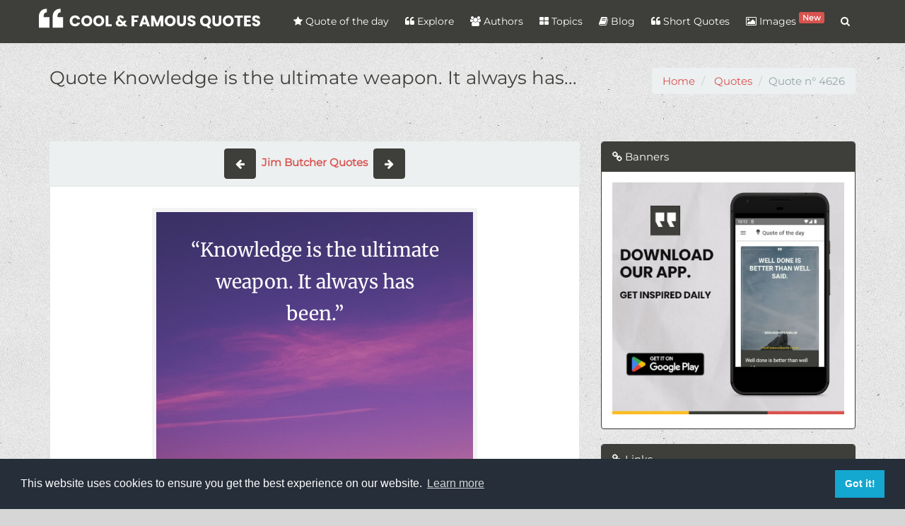

--- FILE ---
content_type: text/html; charset=UTF-8
request_url: https://coolfamousquotes.com/quotes/4626/knowledge-is-the-ultimate-weapon-it-always-has
body_size: 9410
content:
<!DOCTYPE html>
<html lang="en" xmlns:og="http://ogp.me/ns#">
<head>
    <meta charset="utf-8">
    <meta http-equiv="X-UA-Compatible" content="IE=edge">
    <meta name="viewport" content="width=device-width, initial-scale=1">    
        
<link rel="canonical" href="https://coolfamousquotes.com/quotes/4626/knowledge-is-the-ultimate-weapon-it-always-has" />
<meta name="description" content="Knowledge is the ultimate weapon. It always has been.">
<meta name="keywords" content="harry-dresden,knowledge">
<meta name="msvalidate.01" content="09EF07D0D687B6537AFC4F06FC005221" />
<!-- Facebook Card -->
<meta property="fb:app_id" content="2244358239125614"/>
<meta property="og:locale" content="en">
<meta property="og:site_name" content="Cool & Famous Quotes">
<meta property="og:title" content="Quote - Knowledge is the ultimate weapon. It always has..." />
<meta property="og:type" content="article" />
<meta property="og:url" content="https://coolfamousquotes.com/quotes/4626/knowledge-is-the-ultimate-weapon-it-always-has" />
<meta property="og:image" content="https://coolfamousquotes.com/img/splash.jpg" />
<meta property="og:description" content="Knowledge is the ultimate weapon. It always has been." />    
<meta property="article:author" content="Cool & Famous Quotes">
<meta property="article:publisher" content="Cool & Famous Quotes">
<meta property="article:published_time" content="2018-10-08 15:41:00" />    
<!-- /Facebook Card -->
<!-- Twitter Card -->
<meta name="twitter:card" content="summary_large_image">
<meta name="twitter:site" content="@CFQuotesCom">
<meta name="twitter:creator" content="@CFQuotesCom">
<meta name="twitter:title" content="Quote - Knowledge is the ultimate weapon. It always has...">
<meta name="twitter:description" content="Knowledge is the ultimate weapon. It always has been.">
<meta name="twitter:image" content="https://coolfamousquotes.com/img/splash.jpg">
<!-- /Twitter Card -->      <link rel="shortcut icon" type="image/png" href="/img/favicon.png" />
    <link rel="apple-touch-icon" href="/img/icon-57.png" />
    <link rel="apple-touch-icon" sizes="72x72" href="/img/icon-72.png" />
    <link rel="apple-touch-icon" sizes="114x114" href="/img/icon-114.png" />
    <link rel="search" type="application/opensearchdescription+xml" title="search" href="https://coolfamousquotes.com/opensearch.xml" />
    <link rel="preconnect" href="https://cdn.onesignal.com">
    <link rel="preconnect" href="https://www.googletagmanager.com">
    
    
    <link rel="dns-prefetch" href="https://cdn.onesignal.com">
    <link rel="dns-prefetch" href="https://www.googletagmanager.com">
        
          
    <link rel="manifest" href="/manifest.json" />    
    <title>Quote - Knowledge is the ultimate weapon. It always has...</title>
    <meta name="p:domain_verify" content="c2c57b740c455b1cd70f42f5ebcbe05c"/>  
    <meta name="google-play-app" content="app-id=com.coolfamousquotes.app">
    <link rel="preload" href="/img/header-bg.webp" as="image">

    <!-- Plugin CSS -->
    <script src="/cdn-cgi/scripts/7d0fa10a/cloudflare-static/rocket-loader.min.js" data-cf-settings="b7a046e589f8f0eed51d5a40-|49"></script><style type="text/css">@font-face {font-family:Montserrat;font-style:normal;font-weight:400;src:url(/cf-fonts/s/montserrat/5.0.16/vietnamese/400/normal.woff2);unicode-range:U+0102-0103,U+0110-0111,U+0128-0129,U+0168-0169,U+01A0-01A1,U+01AF-01B0,U+0300-0301,U+0303-0304,U+0308-0309,U+0323,U+0329,U+1EA0-1EF9,U+20AB;font-display:swap;}@font-face {font-family:Montserrat;font-style:normal;font-weight:400;src:url(/cf-fonts/s/montserrat/5.0.16/latin/400/normal.woff2);unicode-range:U+0000-00FF,U+0131,U+0152-0153,U+02BB-02BC,U+02C6,U+02DA,U+02DC,U+0304,U+0308,U+0329,U+2000-206F,U+2074,U+20AC,U+2122,U+2191,U+2193,U+2212,U+2215,U+FEFF,U+FFFD;font-display:swap;}@font-face {font-family:Montserrat;font-style:normal;font-weight:400;src:url(/cf-fonts/s/montserrat/5.0.16/cyrillic/400/normal.woff2);unicode-range:U+0301,U+0400-045F,U+0490-0491,U+04B0-04B1,U+2116;font-display:swap;}@font-face {font-family:Montserrat;font-style:normal;font-weight:400;src:url(/cf-fonts/s/montserrat/5.0.16/cyrillic-ext/400/normal.woff2);unicode-range:U+0460-052F,U+1C80-1C88,U+20B4,U+2DE0-2DFF,U+A640-A69F,U+FE2E-FE2F;font-display:swap;}@font-face {font-family:Montserrat;font-style:normal;font-weight:400;src:url(/cf-fonts/s/montserrat/5.0.16/latin-ext/400/normal.woff2);unicode-range:U+0100-02AF,U+0304,U+0308,U+0329,U+1E00-1E9F,U+1EF2-1EFF,U+2020,U+20A0-20AB,U+20AD-20CF,U+2113,U+2C60-2C7F,U+A720-A7FF;font-display:swap;}</style>        <script src="/cdn-cgi/scripts/7d0fa10a/cloudflare-static/rocket-loader.min.js" data-cf-settings="b7a046e589f8f0eed51d5a40-|49"></script><link rel="preload" href="/vendor/bootstrap/css/bootstrap.build.css?v=1.13" as="style" onload="this.onload=null;this.rel='stylesheet'">
    <script src="/cdn-cgi/scripts/7d0fa10a/cloudflare-static/rocket-loader.min.js" data-cf-settings="b7a046e589f8f0eed51d5a40-|49"></script><link rel="stylesheet" href="/vendor/font-awesome/css/font-awesome.build.css" media="print" onload="this.media='all'">
    <script src="/cdn-cgi/scripts/7d0fa10a/cloudflare-static/rocket-loader.min.js" data-cf-settings="b7a046e589f8f0eed51d5a40-|49"></script><link rel="preload" href="https://cdn.jsdelivr.net/npm/cookieconsent@3.1.1/build/cookieconsent.min.css" as="style" onload="this.onload=null;this.rel='stylesheet'">
    <script src="/cdn-cgi/scripts/7d0fa10a/cloudflare-static/rocket-loader.min.js" data-cf-settings="b7a046e589f8f0eed51d5a40-|49"></script><link rel="stylesheet" href="/css/style.min.css?ver=1.12" media="print" onload="this.media='all'">    
    <script data-ad-client="ca-pub-9148697085936208" async src="https://pagead2.googlesyndication.com/pagead/js/adsbygoogle.js" type="b7a046e589f8f0eed51d5a40-text/javascript"></script>
    <!-- CUSTOM CSS -->
        
    
    
<style type="text/css">@font-face {font-family:Merriweather;font-style:normal;font-weight:400;src:url(/cf-fonts/s/merriweather/5.0.11/vietnamese/400/normal.woff2);unicode-range:U+0102-0103,U+0110-0111,U+0128-0129,U+0168-0169,U+01A0-01A1,U+01AF-01B0,U+0300-0301,U+0303-0304,U+0308-0309,U+0323,U+0329,U+1EA0-1EF9,U+20AB;font-display:swap;}@font-face {font-family:Merriweather;font-style:normal;font-weight:400;src:url(/cf-fonts/s/merriweather/5.0.11/cyrillic/400/normal.woff2);unicode-range:U+0301,U+0400-045F,U+0490-0491,U+04B0-04B1,U+2116;font-display:swap;}@font-face {font-family:Merriweather;font-style:normal;font-weight:400;src:url(/cf-fonts/s/merriweather/5.0.11/cyrillic-ext/400/normal.woff2);unicode-range:U+0460-052F,U+1C80-1C88,U+20B4,U+2DE0-2DFF,U+A640-A69F,U+FE2E-FE2F;font-display:swap;}@font-face {font-family:Merriweather;font-style:normal;font-weight:400;src:url(/cf-fonts/s/merriweather/5.0.11/latin-ext/400/normal.woff2);unicode-range:U+0100-02AF,U+0304,U+0308,U+0329,U+1E00-1E9F,U+1EF2-1EFF,U+2020,U+20A0-20AB,U+20AD-20CF,U+2113,U+2C60-2C7F,U+A720-A7FF;font-display:swap;}@font-face {font-family:Merriweather;font-style:normal;font-weight:400;src:url(/cf-fonts/s/merriweather/5.0.11/latin/400/normal.woff2);unicode-range:U+0000-00FF,U+0131,U+0152-0153,U+02BB-02BC,U+02C6,U+02DA,U+02DC,U+0304,U+0308,U+0329,U+2000-206F,U+2074,U+20AC,U+2122,U+2191,U+2193,U+2212,U+2215,U+FEFF,U+FFFD;font-display:swap;}</style>   

<style>
    #quote-embeded{
        font-family: 'Merriweather', serif;
        background: url('/img/bg_embed_13.jpg') top left no-repeat;
        width: 460px;
        max-width: 100%;
        margin: 0 auto;
    }
    #quote-embeded blockquote{
        font-size: 27px;
        color: #FFF;
        text-align: center;
        margin: 20px;        
        border:none;
    }
    #quote-embeded span.body{
        min-height: 460px;
        display: inline-block;      
        line-height: 45px;      
    }
    #quote-embeded span.author{
        display: inline-block;
        width: 100%;
        margin-top: 20px;
        font-size: 18px;
    }
    #quote-embeded span.body::selection,
    #quote-embeded span.author::selection{
        color: #FFF;
    }

    #quote-embeded span.author a{
        text-decoration: none;
        color: #FFF;
    }
    #quote-embeded span.source{
        display: block;
        position: absolute;
        width: 100%;
        bottom: 5px;
        left: 0;
        text-align: center;            
    }
    #quote-embeded span.source a{
        text-decoration: underline;
        color: #fff;
    }
    #quote-embeded .border {
        top: 0;
        left: 0;
        border: 6px solid #f3f3f3;
        width: 100%;
        height: 100%;
        margin: 0;
        padding: 0;
        box-sizing: border-box;
    }

 
</style>


    <script type="application/ld+json">
        {
        "@context" : "http://schema.org",
        "@type" : "Organization",
        "name" : "Cool & Famous Quotes",
        "url" : "https://coolfamousquotes.com/",
        "sameAs" : [
        "https://www.facebook.com/CoolFamousQuotes",
        "https://twitter.com/CFQuotesCom",
        "https://www.pinterest.com/CoolFamousQuotes/",
        "https://coolfamousquotescom.tumblr.com/",
        "https://www.instagram.com/coolfamousquotes"
        ]
        }
    </script>

</head>

<body class="lazy" data-src="/img/bg.png">
    <div id="wrapper">

        
<nav class="navbar navbar-default navbar-fixed-top">
  <div class="container">
    <div class="navbar-header">
      <button type="button" class="navbar-toggle collapsed" data-toggle="collapse" data-target="#navbar-menu">
        <span class="sr-only">Menu</span>
        <span class="icon-bar"></span>
        <span class="icon-bar"></span>
        <span class="icon-bar"></span>
      </button>
      <a class="navbar-brand" href="/"><img src="/img/logo.svg" alt="Cool &amp; Famous Quotes logo" width="313" height="32"></a>
    </div>

    <div class="collapse navbar-collapse navbar-right" id="navbar-menu">
      <ul class="nav navbar-nav">
        <li><a href="/" title="Quote of the day" aria-label="Quote of the day"><i class="fa fa-star"></i> Quote of the day</a></li>
        <li><a href="/quotes" title="Explore quotes" aria-label="Explore quotes"><i class="fa fa-quote-left"></i> Explore</a></li>
        <li><a href="/authors" title="Quotes authors" aria-label="Quotes authors"><i class="fa fa-users"></i> Authors</a></li>
        <li><a href="/categories" title="List Quotes Topics" aria-label="List Quotes Topics"><i class="fa fa-th-large"></i> Topics</a></li>
        <li><a href="/blog" title="Cool & Famous Quotes Blog" aria-label="Cool & Famous Quotes Blog"><i class="fa fa-book"></i> Blog</a></li>
        <li><a href="/amazing-short-quotes-sayings" title="Short Quotes" aria-label="Short Quotes"><i class="fa fa-quote-left"></i> Short Quotes</a></li>
        <li><a href="/quotes-images-generator" title="Quotes with images" aria-label="Quotes with images"><i class="fa fa-image"></i> Images <span class="label label-danger" style="padding: 1px 5px;vertical-align: top;font-size: 80%;">New</span></a></li>
        <li class="hidden-xs"><a href="#" class="search-btn" title="Quotes Search" aria-label="Quotes Search"><i class="fa fa-search"></i> <span class="visible-xs-inline">Search</span></a></li>
      </ul>
      <div class="search-box" itemscope itemtype="http://schema.org/WebSite">
        <link itemprop="url" href="https://coolfamousquotes.com/" />
        <form class="search-form" role="search" action="/quotes/search" itemprop="potentialAction" itemscope itemtype="http://schema.org/SearchAction">
          <meta itemprop="target" content="https://coolfamousquotes.com/quotes/search?q={q}" />
          <input type="text" class="form-control" name="q" placeholder="Keywords" itemprop="query-input">
          <button type="submit"><i class="fa fa-search"></i></button>
        </form>
      </div>
    </div>
  </div>
</nav>
        
        

<div id="content">

    <div class="section-header">
        <div class="container">
            <h1>Quote&nbsp;Knowledge is the ultimate weapon. It always has...</h1>
            
<ol itemscope itemtype="http://schema.org/BreadcrumbList" class="breadcrumb">
    <li itemprop="itemListElement" itemscope itemtype="http://schema.org/ListItem">
        <a itemprop="item" href="https://coolfamousquotes.com/" aria-label="go to home"><span itemprop="name">Home</span></a>
        <meta itemprop="position" content="1" />
    </li>
            <li itemprop="itemListElement" itemscope itemtype="http://schema.org/ListItem">
        <a itemprop="item" href="https://coolfamousquotes.com/quotes" aria-label="go to Quotes"><span itemprop="name">Quotes</span></a>
        <meta itemprop="position" content="2" />
    </li>
                  <li class="active">Quote n° 4626</li>
      </ol>        </div>
    </div>

    <div class="container">
        <div class="row">
            <div class="col-xs-12 col-md-8">
                <div class="">
                    <nav class="text-center" style="background:#ecf0f1;padding: 10px 0;">                            
                        <a class="btn btn-primary" href="/quotes/4625/are-you-always-a-smartass-nope-sometimes-i-m" aria-label="show quote"><span aria-hidden="true"><i class="fa fa-arrow-left"></i> </span></a>
                            
                        &nbsp;<a href="/authors/1091/jim-butcher" class="text-default" title="Jim Butcher Quotes" aria-label="Jim Butcher Quotes"><strong>Jim Butcher Quotes</strong></a>&nbsp;

                        <a class="btn btn-primary" href="/quotes/4627/god-always-gives-his-best-to-those-who-leave" aria-label="show quote"><span aria-hidden="true"><i class="fa fa-arrow-right"></i></span></a>
                    </nav>
                    
                    <article class="box format-image">
                                                    <!-- EMBED QUOTE -->
                            <div class="text-center" id="quote-embeded">
                                <div class="border">
    <blockquote>
        <span class="body">“Knowledge is the ultimate weapon. It always has been.”</span>
        <span class="author">- Jim Butcher</span>
    </blockquote>
</div>

                            </div>  
                                                <div class="content">
                            <h2>Decryption of quote</h2>  
                            <div class="quote-content"><p><strong>Knowledge</strong> is like a powerful sword that can cut through ignorance and darkness, illuminating the path to success and enlightenment. It is the key that unlocks the doors to endless possibilities and opportunities.</p>
<p>With <strong>knowledge</strong> comes the power to conquer challenges and overcome obstacles. It empowers us to make informed decisions and navigate through the complexities of life with confidence and clarity.</p>
<p>Throughout history, those who have possessed <strong>knowledge</strong> have been able to shape the world and leave a lasting impact on society. It is the ultimate weapon that can bring about positive change and transformation.</p>
<p>Just as a warrior relies on their sword to defend themselves in battle, we can rely on our <strong>knowledge</strong> to protect ourselves from ignorance and misinformation. It is a shield that guards us against the dangers of ignorance and prejudice.</p>
<p>When we arm ourselves with <strong>knowledge</strong>, we become unstoppable forces of change and progress. It empowers us to challenge the status quo and push the boundaries of what is possible.</p>
<p>Through <strong>knowledge</strong>, we gain a deeper understanding of the world around us and the people in it. It allows us to connect with others on a deeper level and foster meaningful relationships built on trust and respect.</p>
<p>Ultimately, <strong>knowledge</strong> is the greatest weapon we can wield in the pursuit of our goals and dreams. It is the fuel that drives us forward and propels us towards success and fulfillment.</p>
<p>So let us embrace the power of <strong>knowledge</strong> and use it to shape our destinies and create a better world for ourselves and future generations. For in the end, it is <strong>knowledge</strong> that will always be our greatest ally and weapon.</p></div>                            
                            <br>
                            <label>Embed this quote on your website (HTML CODE)</label>
                            
                                                        
                            <input type="text" class="form-control" value="&lt;iframe src=&quot;https://coolfamousquotes.com/quotes/embed/4626?bg=13&quot; frameborder=&quot;0&quot; width=&quot;460px&quot; height=&quot;600px&quot; style=&quot;max-width:100%&quot;&gt;&lt;/iframe&gt;" readonly="true" id="copy-iframe-input"/>

                            <br>                            
                            <label>Tags</label><br>
                                                            <a href="/tags/harry-dresden" class="btn btn-sm btn-warning">harry-dresden</a>
                                                            <a href="/tags/knowledge" class="btn btn-sm btn-warning">knowledge</a>
                                                        <br>                                                   

                            <div class="social-share">
                                <div class="fb-like" data-href="https://coolfamousquotes.com/quotes/4626/knowledge-is-the-ultimate-weapon-it-always-has" data-layout="button_count" data-action="like" data-size="large" data-show-faces="true" data-share="true"></div>
                                <div class="twt-wrap"><a class="twitter-share-button" data-size="large" href="https://twitter.com/intent/tweet?text=Knowledge is the ultimate weapon. It always has...&url=https://coolfamousquotes.com/quotes/4626/knowledge-is-the-ultimate-weapon-it-always-has" aria-label="tweet this quote">Tweet</a></div>
                                <div class="gp-wrap"><div class="g-plusone" data-size="tall" data-href="https://coolfamousquotes.com/quotes/4626/knowledge-is-the-ultimate-weapon-it-always-has"></div></div>
                            </div>
                        </div> 


                    </article>
                </div>

                <div id="comments">
                    <div class="fb-comments" data-href="https://coolfamousquotes.com/quotes/4626/knowledge-is-the-ultimate-weapon-it-always-has" data-numposts="10"></div>
                </div>  
                
            </div>

            <div class="col-xs-12 col-md-4">
                   
                <div class="panel panel-primary panel-ads">
    <div class="panel-heading"><i class="fa fa-link"></i> Banners</div>
    <div class="panel-body">
    	
    <a rel="nofollow" href="/go/16" title="Download our app" target="_blank" class="banner" aria-label="banner"><img data-src="/uploads/banners/996e4eb11da725999fef48de46bca4a8.jpg" alt="Download our app" class="lazy img-responsive" width="336" height="280"></a>
    </div>
</div>      
                <div class="panel panel-primary">
    <div class="panel-heading"><i class="fa fa-link"></i> Links</div>
    <div class="panel-body">        
        <p><a class="btn btn-primary btn-block" href="https://coolfamousquotes.com/quotes/suggest">Share your quote?</a></p>

<p><a class="btn btn-danger btn-block" href="https://coolfamousquotes.com/short-quotes" title="Amazing Short Quotes &amp; Sayings for you">Amazing Short Quotes</a></p>

<p><a class="btn btn-primary btn-block" href="https://coolfamousquotes.com/blog/100-motivational-success-quotes-to-live-by-for-2021" title="Most Famous Life Quotes &amp; Motivational Sayings">100+ Motivational Quotes</a></p>

<p><a class="btn btn-primary btn-block" href="https://coolfamousquotes.com/blog/30-good-quotes-books-reading" title="30 Good Quotes about Books and Reading">30 Books&nbsp;Quotes</a></p>

<p><a class="btn btn-primary btn-block" href="https://coolfamousquotes.com/blog/motivational-life-quotes-with-images-for-you" title="Motivational Life Quotes with images for you">Motivational Life Quotes</a></p>

<p><a class="btn btn-primary btn-block" href="https://coolfamousquotes.com/blog/strong-relationship-quotes-sayings" title="Strong Relationship Quotes &amp; Sayings">Strong Relationship Quotes</a></p>

<p><a class="btn btn-primary btn-block" href="https://coolfamousquotes.com/categories" title="Quotes &amp; Sayings by topics">Quotes &amp; Sayings by topics</a></p>

<p><a class="btn btn-primary btn-block" href="https://coolfamousquotes.com/tags" title="Quotes and sayings by tags">Quotes and sayings by tags</a></p>

<p><a class="btn btn-primary btn-block" href="https://citationfrancaise.com" title="Citations française">Citations fran&ccedil;aise</a></p>

<p><a class="btn btn-danger btn-block" href="/" title="Quote of the day">Quote of the day</a></p>
    </div>
</div>               </div>        
            
            <div class="col-xs-12">
                <h3>Quotes to Explore</h3><br>

                
            
                    <div class="row">
             
            
        <div class="col-xs-12 col-sm-4">
            <div class="quote-container  has-image ">
    
        <figure class="main">
        <a href="/quotes/10110/how-people-treat-you-is-their-karma-how-you" title="Show Picture" aria-label="Show Picture"><img data-src="/uploads/quotes/10110-how-people-treat-you-is-their-karma-how-you.webp" title="How people treat you is their karma; how you..." alt=" inspirational quotes - Image for quote : How people treat you is their karma; how you react is yours." class="lazy" /></a>
    </figure>
    
    <div class="quote-content bg-primary" data-url="/quotes/10110/how-people-treat-you-is-their-karma-how-you">


        <p class="quote-text">
            How people treat you is their karma; how you react is yours.        </p>

        <ul class="list-inline">
            <li class="animated"><strong>5</strong> <a href="#" data-quote-id="10110" class="social btn-vote" data-toggle="tooltip" data-placement="bottom" title="Like" aria-label="Like"><i class="fa fa-thumbs-o-up"></i> <span style="font-size:14px;font-weight:bold;">Like</span></a></li>
            <li><a href="/quotes/10110/how-people-treat-you-is-their-karma-how-you" title="Share on twitter" aria-label="Share on twitter" class="social twitter" data-toggle="tooltip" data-placement="bottom"><i class="fa fa-twitter-square"></i></a></li>
            <li><a href="/quotes/10110/how-people-treat-you-is-their-karma-how-you" title="Share on facebook" aria-label="Share on facebook" class="social fb" data-toggle="tooltip" data-placement="bottom"><i class="fa fa-facebook-square"></i></a></li>
            <li><a href="/quotes/10110/how-people-treat-you-is-their-karma-how-you" title="Show Picture"aria-label="Show Picture" class="social" data-toggle="tooltip" data-placement="bottom"><i class="fa fa-picture-o"></i></a></li>
            <li class="pull-right"><a href="/categories/life-quotes" class="btn btn-info btn-sm" aria-label="show category details">Life</a></li>
            </ul>
        </p>
    </div>
    <p class="quote-author"><a href="/authors/2320/wayne-w-dyer" class="btn btn-primary btn-sm" aria-label="show author quotes">Wayne W. Dyer</a></p>
</div>         </div>

          

            
             
            
        <div class="col-xs-12 col-sm-4">
            <div class="quote-container  has-image ">
    
        <figure class="main">
        <a href="/quotes/10136/science-is-organized-knowledge-wisdom-is" title="Show Picture" aria-label="Show Picture"><img data-src="/uploads/quotes/10136-science-is-organized-knowledge-wisdom-is.webp" title="Science is organized knowledge. Wisdom is..." alt=" inspirational quotes - Image for quote : Science is organized knowledge. Wisdom is organized life." class="lazy" /></a>
    </figure>
    
    <div class="quote-content bg-primary" data-url="/quotes/10136/science-is-organized-knowledge-wisdom-is">


        <p class="quote-text">
            Science is organized knowledge. Wisdom is organized life.        </p>

        <ul class="list-inline">
            <li class="animated"><strong>1</strong> <a href="#" data-quote-id="10136" class="social btn-vote" data-toggle="tooltip" data-placement="bottom" title="Like" aria-label="Like"><i class="fa fa-thumbs-o-up"></i> <span style="font-size:14px;font-weight:bold;">Like</span></a></li>
            <li><a href="/quotes/10136/science-is-organized-knowledge-wisdom-is" title="Share on twitter" aria-label="Share on twitter" class="social twitter" data-toggle="tooltip" data-placement="bottom"><i class="fa fa-twitter-square"></i></a></li>
            <li><a href="/quotes/10136/science-is-organized-knowledge-wisdom-is" title="Share on facebook" aria-label="Share on facebook" class="social fb" data-toggle="tooltip" data-placement="bottom"><i class="fa fa-facebook-square"></i></a></li>
            <li><a href="/quotes/10136/science-is-organized-knowledge-wisdom-is" title="Show Picture"aria-label="Show Picture" class="social" data-toggle="tooltip" data-placement="bottom"><i class="fa fa-picture-o"></i></a></li>
            <li class="pull-right"><a href="/categories/life-quotes" class="btn btn-info btn-sm" aria-label="show category details">Life</a></li>
            </ul>
        </p>
    </div>
    <p class="quote-author"><a href="/authors/2336/will-durant" class="btn btn-primary btn-sm" aria-label="show author quotes">Will Durant</a></p>
</div>         </div>

          

            
             
            
        <div class="col-xs-12 col-sm-4">
            <div class="quote-container  has-image ">
    
        <figure class="main">
        <a href="/quotes/49/i-am-not-bound-to-win-but-i-am-bound-to-be" title="Show Picture" aria-label="Show Picture"><img data-src="/uploads/quotes/49-i-am-not-bound-to-win-but-i-am-bound-to-be.webp" title="I am not bound to win, but I am bound to be..." alt=" inspirational quotes - Image for quote : I am not bound to win, but I am bound to be true. I am not bound to succeed, but I am bound to live up to what light I have." class="lazy" /></a>
    </figure>
    
    <div class="quote-content bg-primary" data-url="/quotes/49/i-am-not-bound-to-win-but-i-am-bound-to-be">


        <p class="quote-text">
            I am not bound to win, but I am bound to be true. I am not bound to succeed, but I am bound to live up to what light I have.        </p>

        <ul class="list-inline">
            <li class="animated"><strong>2</strong> <a href="#" data-quote-id="49" class="social btn-vote" data-toggle="tooltip" data-placement="bottom" title="Like" aria-label="Like"><i class="fa fa-thumbs-o-up"></i> <span style="font-size:14px;font-weight:bold;">Like</span></a></li>
            <li><a href="/quotes/49/i-am-not-bound-to-win-but-i-am-bound-to-be" title="Share on twitter" aria-label="Share on twitter" class="social twitter" data-toggle="tooltip" data-placement="bottom"><i class="fa fa-twitter-square"></i></a></li>
            <li><a href="/quotes/49/i-am-not-bound-to-win-but-i-am-bound-to-be" title="Share on facebook" aria-label="Share on facebook" class="social fb" data-toggle="tooltip" data-placement="bottom"><i class="fa fa-facebook-square"></i></a></li>
            <li><a href="/quotes/49/i-am-not-bound-to-win-but-i-am-bound-to-be" title="Show Picture"aria-label="Show Picture" class="social" data-toggle="tooltip" data-placement="bottom"><i class="fa fa-picture-o"></i></a></li>
            <li class="pull-right"><a href="/categories/truth-quotes" class="btn btn-info btn-sm" aria-label="show category details">Truth</a></li>
            </ul>
        </p>
    </div>
    <p class="quote-author"><a href="/authors/17/abraham-lincoln" class="btn btn-primary btn-sm" aria-label="show author quotes">Abraham Lincoln</a></p>
</div>         </div>

                    </div>
          

            
                    <div class="row">
             
            
        <div class="col-xs-12 col-sm-4">
            <div class="quote-container  has-image ">
    
        <figure class="main">
        <a href="/quotes/2856/the-best-way-to-find-out-if-you-can-trust" title="Show Picture" aria-label="Show Picture"><img data-src="/uploads/quotes/2856-the-best-way-to-find-out-if-you-can-trust.webp" title="The best way to find out if you can trust..." alt=" inspirational quotes - Image for quote : The best way to find out if you can trust somebody is to trust them." class="lazy" /></a>
    </figure>
    
    <div class="quote-content bg-primary" data-url="/quotes/2856/the-best-way-to-find-out-if-you-can-trust">


        <p class="quote-text">
            The best way to find out if you can trust somebody is to trust them.        </p>

        <ul class="list-inline">
            <li class="animated"><strong>1</strong> <a href="#" data-quote-id="2856" class="social btn-vote" data-toggle="tooltip" data-placement="bottom" title="Like" aria-label="Like"><i class="fa fa-thumbs-o-up"></i> <span style="font-size:14px;font-weight:bold;">Like</span></a></li>
            <li><a href="/quotes/2856/the-best-way-to-find-out-if-you-can-trust" title="Share on twitter" aria-label="Share on twitter" class="social twitter" data-toggle="tooltip" data-placement="bottom"><i class="fa fa-twitter-square"></i></a></li>
            <li><a href="/quotes/2856/the-best-way-to-find-out-if-you-can-trust" title="Share on facebook" aria-label="Share on facebook" class="social fb" data-toggle="tooltip" data-placement="bottom"><i class="fa fa-facebook-square"></i></a></li>
            <li><a href="/quotes/2856/the-best-way-to-find-out-if-you-can-trust" title="Show Picture"aria-label="Show Picture" class="social" data-toggle="tooltip" data-placement="bottom"><i class="fa fa-picture-o"></i></a></li>
            <li class="pull-right"><a href="/categories/truth-quotes" class="btn btn-info btn-sm" aria-label="show category details">Truth</a></li>
            </ul>
        </p>
    </div>
    <p class="quote-author"><a href="/authors/686/ernest-hemingway" class="btn btn-primary btn-sm" aria-label="show author quotes">Ernest Hemingway</a></p>
</div>         </div>

          

            
             
            
        <div class="col-xs-12 col-sm-4">
            <div class="quote-container  has-image ">
    
        <figure class="main">
        <a href="/quotes/3337/the-essence-of-being-human-is-that-one-does-not" title="Show Picture" aria-label="Show Picture"><img data-src="/uploads/quotes/3337-the-essence-of-being-human-is-that-one-does-not.webp" title="The essence of being human is that one does not..." alt=" inspirational quotes - Image for quote : The essence of being human is that one does not seek perfection." class="lazy" /></a>
    </figure>
    
    <div class="quote-content bg-primary" data-url="/quotes/3337/the-essence-of-being-human-is-that-one-does-not">


        <p class="quote-text">
            The essence of being human is that one does not seek perfection.        </p>

        <ul class="list-inline">
            <li class="animated"><strong>1</strong> <a href="#" data-quote-id="3337" class="social btn-vote" data-toggle="tooltip" data-placement="bottom" title="Like" aria-label="Like"><i class="fa fa-thumbs-o-up"></i> <span style="font-size:14px;font-weight:bold;">Like</span></a></li>
            <li><a href="/quotes/3337/the-essence-of-being-human-is-that-one-does-not" title="Share on twitter" aria-label="Share on twitter" class="social twitter" data-toggle="tooltip" data-placement="bottom"><i class="fa fa-twitter-square"></i></a></li>
            <li><a href="/quotes/3337/the-essence-of-being-human-is-that-one-does-not" title="Share on facebook" aria-label="Share on facebook" class="social fb" data-toggle="tooltip" data-placement="bottom"><i class="fa fa-facebook-square"></i></a></li>
            <li><a href="/quotes/3337/the-essence-of-being-human-is-that-one-does-not" title="Show Picture"aria-label="Show Picture" class="social" data-toggle="tooltip" data-placement="bottom"><i class="fa fa-picture-o"></i></a></li>
            <li class="pull-right"><a href="/categories/truth-quotes" class="btn btn-info btn-sm" aria-label="show category details">Truth</a></li>
            </ul>
        </p>
    </div>
    <p class="quote-author"><a href="/authors/785/george-orwell" class="btn btn-primary btn-sm" aria-label="show author quotes">George Orwell</a></p>
</div>         </div>

          

            
             
            
        <div class="col-xs-12 col-sm-4">
            <div class="quote-container  has-image ">
    
        <figure class="main">
        <a href="/quotes/5803/there-is-no-greatness-where-there-is-not" title="Show Picture" aria-label="Show Picture"><img data-src="/uploads/quotes/5803-there-is-no-greatness-where-there-is-not.webp" title="There is no greatness where there is not..." alt=" inspirational quotes - Image for quote : There is no greatness where there is not simplicity, goodness, and truth." class="lazy" /></a>
    </figure>
    
    <div class="quote-content bg-primary" data-url="/quotes/5803/there-is-no-greatness-where-there-is-not">


        <p class="quote-text">
            There is no greatness where there is not simplicity, goodness, and truth.        </p>

        <ul class="list-inline">
            <li class="animated"><strong>3</strong> <a href="#" data-quote-id="5803" class="social btn-vote" data-toggle="tooltip" data-placement="bottom" title="Like" aria-label="Like"><i class="fa fa-thumbs-o-up"></i> <span style="font-size:14px;font-weight:bold;">Like</span></a></li>
            <li><a href="/quotes/5803/there-is-no-greatness-where-there-is-not" title="Share on twitter" aria-label="Share on twitter" class="social twitter" data-toggle="tooltip" data-placement="bottom"><i class="fa fa-twitter-square"></i></a></li>
            <li><a href="/quotes/5803/there-is-no-greatness-where-there-is-not" title="Share on facebook" aria-label="Share on facebook" class="social fb" data-toggle="tooltip" data-placement="bottom"><i class="fa fa-facebook-square"></i></a></li>
            <li><a href="/quotes/5803/there-is-no-greatness-where-there-is-not" title="Show Picture"aria-label="Show Picture" class="social" data-toggle="tooltip" data-placement="bottom"><i class="fa fa-picture-o"></i></a></li>
            <li class="pull-right"><a href="/categories/truth-quotes" class="btn btn-info btn-sm" aria-label="show category details">Truth</a></li>
            </ul>
        </p>
    </div>
    <p class="quote-author"><a href="/authors/1387/leo-tolstoy" class="btn btn-primary btn-sm" aria-label="show author quotes">Leo Tolstoy</a></p>
</div>         </div>

                    </div>
          

                </div>

        </div>

    </div>
</div>



        <footer class="bg-primary">
    <div class="container">
        <div class="row">
            <div class="col-sm-4">
                <h3><i class="fa fa-quote-left"></i> Cool & Famous Quotes</h3>
                <p class="text-left">Welcome to <b>Cool & Famous Quotes</b>  a collection of the most popular and famous quotes and sayings on various topics : Life, Success, inspirational and motivational quotes, Love, friends & family.<br>
Explore, search; enjoy the thoughts, inspiration, and beauty of quotes!
</p>
                <ul class="list-inline">
                    <li><a href="/" title="Quote of the day" aria-label="Quote of the day"> Quote of the day</a></li>                        
                    <li><a href="/quotes-images-generator" title="Quotes Images Generator" aria-label="Quotes Images Generator">Quotes Images Generator</a></li>
                    <li><a href="/about" title="About Cool & Famous Quotes" aria-label="About Cool & Famous Quotes">About us</a></li>                    
                </ul>   
            </div>      
            <div class="col-sm-4">
                <h3><i class="fa fa-comments"></i>  Follow us </h3>
                <ul class="list-unstyled">
                    <li><a href="https://www.facebook.com/CoolFamousQuotes" target="_blank" class="btn btn-sm btn-block btn-social btn-facebook" title="Facebook" aria-label="Facebook">Facebook <i class="fa fa-facebook"></i> <span class="pull-right"><b>LIKE</b></span></a></li>
                    <li><a href="https://twitter.com/CFQuotesCom" target="_blank" class="btn btn-sm btn-block btn-social btn-twitter" title="Twitter" aria-label="Twitter">Twitter <i class="fa fa-twitter"></i> <span class="pull-right"><b>FOLLOW</b></span></a></li>
                    <li><a href="https://www.pinterest.com/CoolFamousQuotes/" target="_blank" class="btn btn-sm btn-block btn-social btn-pinterest" title="Pinterest" aria-label="Pinterest">Pinterest <i class="fa fa-pinterest"></i> <span class="pull-right"><b>FOLLOW</b></span></a></li>
                    <li><a href="https://coolfamousquotescom.tumblr.com/" target="_blank" class="btn btn-sm btn-block btn-social btn-tumblr" title="Tumblr" aria-label="Tumblr">Tumblr <i class="fa fa-tumblr"></i> <span class="pull-right"><b>FOLLOW</b></span></a></li>
                </ul>                
            </div>
            <div class="col-sm-4">
                <h3><i class="fa fa-book"></i> Latest Articles</h3>
                <ul class="">
            <li><a href="/blog/send-your-friend-encouragement-with-these-heartfelt-words" title="Send Your Friend Encouragement with These Heartfelt Words" aria-label="Send Your Friend Encouragement with These Heartfelt Words">
            Send Your Friend Encouragement with These Heartfelt Words</a></li>
            <li><a href="/blog/connect-with-your-loved-ones-heartwarming-good-morning-quotes-for-family" title="Connect with Your Loved Ones: Heartwarming Good Morning Quotes for Family" aria-label="Connect with Your Loved Ones: Heartwarming Good Morning Quotes for Family">
            Connect with Your Loved Ones: Heartwarming Good Morning Quotes for Family</a></li>
            <li><a href="/blog/love-and-gratitude-quotes-to-express-your-affection" title="Love and Gratitude: Quotes to Express Your Affection" aria-label="Love and Gratitude: Quotes to Express Your Affection">
            Love and Gratitude: Quotes to Express Your Affection</a></li>
            <li><a href="/blog/embrace-your-uniqueness-12-quotes-on-self-acceptance-and-love" title="Embrace Your Uniqueness: 12 Quotes on Self-Acceptance and Love" aria-label="Embrace Your Uniqueness: 12 Quotes on Self-Acceptance and Love">
            Embrace Your Uniqueness: 12 Quotes on Self-Acceptance and Love</a></li>
            <li><a href="/blog/experience-therapeutic-relief-with-these-depression-quotes" title="Experience Therapeutic Relief with These Depression Quotes" aria-label="Experience Therapeutic Relief with These Depression Quotes">
            Experience Therapeutic Relief with These Depression Quotes</a></li>
    </ul>
            </div>
        </div>
        <div class="row copyright">
            <div class="col-xs-6">
                <ul class="list-inline" class="">
                    <li><a href="/privacy" title="Cool & Famous Quotes Privacy" aria-label="Cool & Famous Quotes Privacy">Privacy</a></li>
                    <li><a href="/terms" title="Cool & Famous Quotes Terms" aria-label="Cool & Famous Quotes Terms">Terms</a></li>            
                </ul>            
            </div>
        </div>
    </div>
</footer>   
    </div>
    
    <!-- jQuery -->
    <script src="https://cdnjs.cloudflare.com/ajax/libs/jquery/2.1.4/jquery.min.js" integrity="sha512-AFwxAkWdvxRd9qhYYp1qbeRZj6/iTNmJ2GFwcxsMOzwwTaRwz2a/2TX225Ebcj3whXte1WGQb38cXE5j7ZQw3g==" crossorigin="anonymous" referrerpolicy="no-referrer" defer type="b7a046e589f8f0eed51d5a40-text/javascript"></script>
    <!-- Bootstrap Core JavaScript -->
    <script src="https://cdnjs.cloudflare.com/ajax/libs/twitter-bootstrap/3.3.0/js/bootstrap.min.js" integrity="sha512-nBe/MAVnca0bCImmi2/WzJoGCgaUOMVDtTXFXUcxuLuFLUc3FGdOx8LR28WxgocUumd4Db5k5Ppjqz1M1Ijy1A==" crossorigin="anonymous" referrerpolicy="no-referrer" defer type="b7a046e589f8f0eed51d5a40-text/javascript"></script>     
    <script src="https://cdnjs.cloudflare.com/ajax/libs/jquery.lazy/1.7.10/jquery.lazy.min.js" integrity="sha512-eviLb3jW7+OaVLz5N3B5F0hpluwkLb8wTXHOTy0CyNaZM5IlShxX1nEbODak/C0k9UdsrWjqIBKOFY0ELCCArw==" crossorigin="anonymous" referrerpolicy="no-referrer" defer type="b7a046e589f8f0eed51d5a40-text/javascript"></script>
    <script src="https://cdn.jsdelivr.net/npm/cookieconsent@3.1.1/build/cookieconsent.min.js" defer type="b7a046e589f8f0eed51d5a40-text/javascript"></script>
    <!-- ONE SIGNAL SDK -->
    <script src="https://cdn.onesignal.com/sdks/OneSignalSDK.js" defer="" type="b7a046e589f8f0eed51d5a40-text/javascript"></script>

    <!-- Global site tag (gtag.js) - Google Analytics -->
    <script async src="https://www.googletagmanager.com/gtag/js?id=UA-124636426-1" type="b7a046e589f8f0eed51d5a40-text/javascript"></script> 
    <script type="b7a046e589f8f0eed51d5a40-text/javascript">
        window.dataLayer = window.dataLayer || [];
        function gtag(){dataLayer.push(arguments);}
        gtag('js', new Date());

        gtag('config', 'UA-124636426-1');
    </script>
    
    <script type="b7a046e589f8f0eed51d5a40-text/javascript">

        //OneSignal INIT
        setTimeout(() => {
            var OneSignal = window.OneSignal || [];
            OneSignal.push(function() {
                OneSignal.init({
                appId: "2236a575-2eab-4b49-a695-00a94d72cd5a",
                });
            });                        
        }, 10000);        
        
        //Cookie consent loading
        window.addEventListener("load", function(){
        window.cookieconsent.initialise({
        "palette": {
            "popup": {
            "background": "#252e39"
            },
            "button": {
            "background": "#14a7d0"
            }
        },
        "content": {
            "href": "http://coolfamousquotes.com/privacy"
        }
        })});        

    </script>
    
    <script type="b7a046e589f8f0eed51d5a40-text/javascript">
        var voteAction = "/quotes/vote";
        var randomAction = "/quotes/random";
    </script>

    <script src="/js/script.min.js?v=1.7" defer type="b7a046e589f8f0eed51d5a40-text/javascript"></script>

        

<!-- Facebook SDK -->    
<div id="fb-root"></div>
<script type="b7a046e589f8f0eed51d5a40-text/javascript">
(function(d, s, id) {
    var js, fjs = d.getElementsByTagName(s)[0];
    if (d.getElementById(id)) return;
    js = d.createElement(s); js.id = id;
    js.src = 'https://connect.facebook.net/en_US/sdk.js#xfbml=1&autoLogAppEvents=1&version=v3.2&appId=2244358239125614';
    fjs.parentNode.insertBefore(js, fjs);
    }(document, 'script', 'facebook-jssdk'));
</script>
    

<script type="b7a046e589f8f0eed51d5a40-text/javascript">window.twttr = (function(d, s, id) {
  var js, fjs = d.getElementsByTagName(s)[0],
    t = window.twttr || {};
  if (d.getElementById(id)) return t;
  js = d.createElement(s);
  js.id = id;
  js.src = "https://platform.twitter.com/widgets.js";
  fjs.parentNode.insertBefore(js, fjs);

  t._e = [];
  t.ready = function(f) {
    t._e.push(f);
  };

  return t;
}(document, "script", "twitter-wjs"));</script>    <script async defer data-pin-hover="true" data-pin-tall="true" data-pin-lang="en" src="//assets.pinterest.com/js/pinit.js" type="b7a046e589f8f0eed51d5a40-text/javascript"></script>
    <script type="b7a046e589f8f0eed51d5a40-text/javascript">
        $(document).ready(function () {
            $('#copy-iframe-input').click(function (e) { 
                e.preventDefault();
                this.setSelectionRange(0, this.value.length)

                if(typeof ga !=='undefined'){
                    ga('send','event','Embed Quote Iframe copy','true',{'nonInteraction':1});
                } else if(typeof _gaq !=='undefined'){
                    _gaq.push(['_trackEvent','Embed Quote Iframe copy','true',undefined,undefined,true]);
                }                
            });
        });
    </script>
    <!-- CUSTOM JS -->
        
<script src="/cdn-cgi/scripts/7d0fa10a/cloudflare-static/rocket-loader.min.js" data-cf-settings="b7a046e589f8f0eed51d5a40-|49" defer></script><script defer src="https://static.cloudflareinsights.com/beacon.min.js/vcd15cbe7772f49c399c6a5babf22c1241717689176015" integrity="sha512-ZpsOmlRQV6y907TI0dKBHq9Md29nnaEIPlkf84rnaERnq6zvWvPUqr2ft8M1aS28oN72PdrCzSjY4U6VaAw1EQ==" data-cf-beacon='{"version":"2024.11.0","token":"fb4cfbfa80e04d67b73b3993401a6698","r":1,"server_timing":{"name":{"cfCacheStatus":true,"cfEdge":true,"cfExtPri":true,"cfL4":true,"cfOrigin":true,"cfSpeedBrain":true},"location_startswith":null}}' crossorigin="anonymous"></script>
</body>

</html>

--- FILE ---
content_type: text/html; charset=UTF-8
request_url: https://coolfamousquotes.com/impup/16
body_size: -354
content:
{"result":123006}

--- FILE ---
content_type: text/html; charset=utf-8
request_url: https://www.google.com/recaptcha/api2/aframe
body_size: 269
content:
<!DOCTYPE HTML><html><head><meta http-equiv="content-type" content="text/html; charset=UTF-8"></head><body><script nonce="hlx33KFYZq6BFObhTojFLw">/** Anti-fraud and anti-abuse applications only. See google.com/recaptcha */ try{var clients={'sodar':'https://pagead2.googlesyndication.com/pagead/sodar?'};window.addEventListener("message",function(a){try{if(a.source===window.parent){var b=JSON.parse(a.data);var c=clients[b['id']];if(c){var d=document.createElement('img');d.src=c+b['params']+'&rc='+(localStorage.getItem("rc::a")?sessionStorage.getItem("rc::b"):"");window.document.body.appendChild(d);sessionStorage.setItem("rc::e",parseInt(sessionStorage.getItem("rc::e")||0)+1);localStorage.setItem("rc::h",'1769946267761');}}}catch(b){}});window.parent.postMessage("_grecaptcha_ready", "*");}catch(b){}</script></body></html>